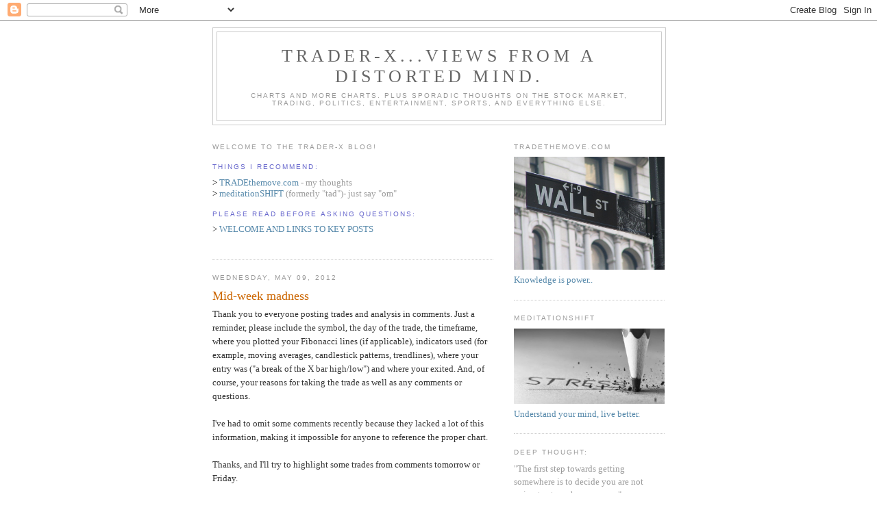

--- FILE ---
content_type: text/html; charset=UTF-8
request_url: https://traderx.blogspot.com/2012/05/mid-week-madness.html?showComment=1337013008799
body_size: 14236
content:
<!DOCTYPE html>
<html dir='ltr' xmlns='http://www.w3.org/1999/xhtml' xmlns:b='http://www.google.com/2005/gml/b' xmlns:data='http://www.google.com/2005/gml/data' xmlns:expr='http://www.google.com/2005/gml/expr'>
<head>
<link href='https://www.blogger.com/static/v1/widgets/2944754296-widget_css_bundle.css' rel='stylesheet' type='text/css'/>
<meta content='text/html; charset=UTF-8' http-equiv='Content-Type'/>
<meta content='blogger' name='generator'/>
<link href='https://traderx.blogspot.com/favicon.ico' rel='icon' type='image/x-icon'/>
<link href='http://traderx.blogspot.com/2012/05/mid-week-madness.html' rel='canonical'/>
<link rel="alternate" type="application/atom+xml" title="Trader-X...views from a distorted mind. - Atom" href="https://traderx.blogspot.com/feeds/posts/default" />
<link rel="alternate" type="application/rss+xml" title="Trader-X...views from a distorted mind. - RSS" href="https://traderx.blogspot.com/feeds/posts/default?alt=rss" />
<link rel="service.post" type="application/atom+xml" title="Trader-X...views from a distorted mind. - Atom" href="https://www.blogger.com/feeds/9459815/posts/default" />

<link rel="alternate" type="application/atom+xml" title="Trader-X...views from a distorted mind. - Atom" href="https://traderx.blogspot.com/feeds/2585611558283547321/comments/default" />
<!--Can't find substitution for tag [blog.ieCssRetrofitLinks]-->
<meta content='http://traderx.blogspot.com/2012/05/mid-week-madness.html' property='og:url'/>
<meta content='Mid-week madness' property='og:title'/>
<meta content='Thank you to everyone posting trades and analysis in comments. Just a reminder, please include the symbol, the day of the trade, the timefra...' property='og:description'/>
<title>Trader-X...views from a distorted mind.: Mid-week madness</title>
<style id='page-skin-1' type='text/css'><!--
/*
-----------------------------------------------
Blogger Template Style
Name:     Minima
Date:     26 Feb 2004
Updated by: Blogger Team
----------------------------------------------- */
/* Use this with templates/template-twocol.html */
body {
background:#ffffff;
margin:0;
color:#333333;
font:x-small Georgia Serif;
font-size/* */:/**/small;
font-size: /**/small;
text-align: center;
}
a:link {
color:#5588aa;
text-decoration:none;
}
a:visited {
color:#999999;
text-decoration:none;
}
a:hover {
color:#cc6600;
text-decoration:underline;
}
a img {
border-width:0;
}
/* Header
-----------------------------------------------
*/
#header-wrapper {
width:660px;
margin:0 auto 10px;
border:1px solid #cccccc;
}
#header-inner {
background-position: center;
margin-left: auto;
margin-right: auto;
}
#header {
margin: 5px;
border: 1px solid #cccccc;
text-align: center;
color:#666666;
}
#header h1 {
margin:5px 5px 0;
padding:15px 20px .25em;
line-height:1.2em;
text-transform:uppercase;
letter-spacing:.2em;
font: normal normal 200% Georgia, Serif;
}
#header a {
color:#666666;
text-decoration:none;
}
#header a:hover {
color:#666666;
}
#header .description {
margin:0 5px 5px;
padding:0 20px 15px;
max-width:700px;
text-transform:uppercase;
letter-spacing:.2em;
line-height: 1.4em;
font: normal normal 78% 'Trebuchet MS', Trebuchet, Arial, Verdana, Sans-serif;
color: #999999;
}
#header img {
margin-left: auto;
margin-right: auto;
}
/* Outer-Wrapper
----------------------------------------------- */
#outer-wrapper {
width: 660px;
margin:0 auto;
padding:10px;
text-align:left;
font: normal normal 100% Georgia, Serif;
}
#main-wrapper {
width: 410px;
float: left;
word-wrap: break-word; /* fix for long text breaking sidebar float in IE */
overflow: hidden;     /* fix for long non-text content breaking IE sidebar float */
}
#sidebar-wrapper {
width: 220px;
float: right;
word-wrap: break-word; /* fix for long text breaking sidebar float in IE */
overflow: hidden;      /* fix for long non-text content breaking IE sidebar float */
}
/* Headings
----------------------------------------------- */
h2 {
margin:1.5em 0 .75em;
font:normal normal 78% 'Trebuchet MS',Trebuchet,Arial,Verdana,Sans-serif;
line-height: 1.4em;
text-transform:uppercase;
letter-spacing:.2em;
color:#999999;
}
/* Posts
-----------------------------------------------
*/
h2.date-header {
margin:1.5em 0 .5em;
}
.post {
margin:.5em 0 1.5em;
border-bottom:1px dotted #cccccc;
padding-bottom:1.5em;
}
.post h3 {
margin:.25em 0 0;
padding:0 0 4px;
font-size:140%;
font-weight:normal;
line-height:1.4em;
color:#cc6600;
}
.post h3 a, .post h3 a:visited, .post h3 strong {
display:block;
text-decoration:none;
color:#cc6600;
font-weight:normal;
}
.post h3 strong, .post h3 a:hover {
color:#333333;
}
.post-body {
margin:0 0 .75em;
line-height:1.6em;
}
.post-body blockquote {
line-height:1.3em;
}
.post-footer {
margin: .75em 0;
color:#999999;
text-transform:uppercase;
letter-spacing:.1em;
font: normal normal 78% 'Trebuchet MS', Trebuchet, Arial, Verdana, Sans-serif;
line-height: 1.4em;
}
.comment-link {
margin-left:.6em;
}
.post img, table.tr-caption-container {
padding:4px;
border:1px solid #cccccc;
}
.tr-caption-container img {
border: none;
padding: 0;
}
.post blockquote {
margin:1em 20px;
}
.post blockquote p {
margin:.75em 0;
}
/* Comments
----------------------------------------------- */
#comments h4 {
margin:1em 0;
font-weight: bold;
line-height: 1.4em;
text-transform:uppercase;
letter-spacing:.2em;
color: #999999;
}
#comments-block {
margin:1em 0 1.5em;
line-height:1.6em;
}
#comments-block .comment-author {
margin:.5em 0;
}
#comments-block .comment-body {
margin:.25em 0 0;
}
#comments-block .comment-footer {
margin:-.25em 0 2em;
line-height: 1.4em;
text-transform:uppercase;
letter-spacing:.1em;
}
#comments-block .comment-body p {
margin:0 0 .75em;
}
.deleted-comment {
font-style:italic;
color:gray;
}
#blog-pager-newer-link {
float: left;
}
#blog-pager-older-link {
float: right;
}
#blog-pager {
text-align: center;
}
.feed-links {
clear: both;
line-height: 2.5em;
}
/* Sidebar Content
----------------------------------------------- */
.sidebar {
color: #666666;
line-height: 1.5em;
}
.sidebar ul {
list-style:none;
margin:0 0 0;
padding:0 0 0;
}
.sidebar li {
margin:0;
padding-top:0;
padding-right:0;
padding-bottom:.25em;
padding-left:15px;
text-indent:-15px;
line-height:1.5em;
}
.sidebar .widget, .main .widget {
border-bottom:1px dotted #cccccc;
margin:0 0 1.5em;
padding:0 0 1.5em;
}
.main .Blog {
border-bottom-width: 0;
}
/* Profile
----------------------------------------------- */
.profile-img {
float: left;
margin-top: 0;
margin-right: 5px;
margin-bottom: 5px;
margin-left: 0;
padding: 4px;
border: 1px solid #cccccc;
}
.profile-data {
margin:0;
text-transform:uppercase;
letter-spacing:.1em;
font: normal normal 78% 'Trebuchet MS', Trebuchet, Arial, Verdana, Sans-serif;
color: #999999;
font-weight: bold;
line-height: 1.6em;
}
.profile-datablock {
margin:.5em 0 .5em;
}
.profile-textblock {
margin: 0.5em 0;
line-height: 1.6em;
}
.profile-link {
font: normal normal 78% 'Trebuchet MS', Trebuchet, Arial, Verdana, Sans-serif;
text-transform: uppercase;
letter-spacing: .1em;
}
/* Footer
----------------------------------------------- */
#footer {
width:660px;
clear:both;
margin:0 auto;
padding-top:15px;
line-height: 1.6em;
text-transform:uppercase;
letter-spacing:.1em;
text-align: center;
}

--></style>
<link href='https://www.blogger.com/dyn-css/authorization.css?targetBlogID=9459815&amp;zx=4c293234-a189-4e20-b759-09f786621cf1' media='none' onload='if(media!=&#39;all&#39;)media=&#39;all&#39;' rel='stylesheet'/><noscript><link href='https://www.blogger.com/dyn-css/authorization.css?targetBlogID=9459815&amp;zx=4c293234-a189-4e20-b759-09f786621cf1' rel='stylesheet'/></noscript>
<meta name='google-adsense-platform-account' content='ca-host-pub-1556223355139109'/>
<meta name='google-adsense-platform-domain' content='blogspot.com'/>

</head>
<body>
<div class='navbar section' id='navbar'><div class='widget Navbar' data-version='1' id='Navbar1'><script type="text/javascript">
    function setAttributeOnload(object, attribute, val) {
      if(window.addEventListener) {
        window.addEventListener('load',
          function(){ object[attribute] = val; }, false);
      } else {
        window.attachEvent('onload', function(){ object[attribute] = val; });
      }
    }
  </script>
<div id="navbar-iframe-container"></div>
<script type="text/javascript" src="https://apis.google.com/js/platform.js"></script>
<script type="text/javascript">
      gapi.load("gapi.iframes:gapi.iframes.style.bubble", function() {
        if (gapi.iframes && gapi.iframes.getContext) {
          gapi.iframes.getContext().openChild({
              url: 'https://www.blogger.com/navbar/9459815?po\x3d2585611558283547321\x26origin\x3dhttps://traderx.blogspot.com',
              where: document.getElementById("navbar-iframe-container"),
              id: "navbar-iframe"
          });
        }
      });
    </script><script type="text/javascript">
(function() {
var script = document.createElement('script');
script.type = 'text/javascript';
script.src = '//pagead2.googlesyndication.com/pagead/js/google_top_exp.js';
var head = document.getElementsByTagName('head')[0];
if (head) {
head.appendChild(script);
}})();
</script>
</div></div>
<div id='outer-wrapper'><div id='wrap2'>
<!-- skip links for text browsers -->
<span id='skiplinks' style='display:none;'>
<a href='#main'>skip to main </a> |
      <a href='#sidebar'>skip to sidebar</a>
</span>
<div id='header-wrapper'>
<div class='header section' id='header'><div class='widget Header' data-version='1' id='Header1'>
<div id='header-inner'>
<div class='titlewrapper'>
<h1 class='title'>
<a href='https://traderx.blogspot.com/'>
Trader-X...views from a distorted mind.
</a>
</h1>
</div>
<div class='descriptionwrapper'>
<p class='description'><span>Charts and more charts. Plus sporadic thoughts on the stock market, trading, politics, entertainment, sports, and everything else.</span></p>
</div>
</div>
</div></div>
</div>
<div id='content-wrapper'>
<div id='crosscol-wrapper' style='text-align:center'>
<div class='crosscol no-items section' id='crosscol'></div>
</div>
<div id='main-wrapper'>
<div class='main section' id='main'><div class='widget Text' data-version='1' id='Text1'>
<h2 class='title'>Welcome to the Trader-X blog!</h2>
<div class='widget-content'>
<h2 class="sidebar-title" style="color: #6666cc;">things i recommend:</h2><div><span ="" class="Apple-style-span"  style="color:#999999;"><span ="" class="Apple-style-span"  style="color:black;"><span>&gt; </span><a href="http://traderx.blogspot.com/2007/01/updates-from-tradethemovecom_25.html" style="font-size: 100%;">TRADEthemove.com</a><span> </span><span =""  style="color:#999999;">- my thoughts</span></span></span></div><div><span ="" class="Apple-style-span"  style="color:#999999;"><span ="" class="Apple-style-span"  style="color:black;">&gt;</span> <a href="http://traderx.blogspot.com/2011/04/just-say-om.html">meditationSHIFT</a> (formerly "tad")- just say "om"</span><div><h2 class="sidebar-title" style="color: #6666cc;">please read before asking questions:</h2><div>&gt; <a href="http://traderx.blogspot.com/2005/08/welcome.html">WELCOME AND LINKS TO KEY POSTS</a><br /></div></div></div><div><br /></div>
</div>
<div class='clear'></div>
</div><div class='widget Blog' data-version='1' id='Blog1'>
<div class='blog-posts hfeed'>

          <div class="date-outer">
        
<h2 class='date-header'><span>Wednesday, May 09, 2012</span></h2>

          <div class="date-posts">
        
<div class='post-outer'>
<div class='post hentry uncustomized-post-template'>
<a name='2585611558283547321'></a>
<h3 class='post-title entry-title'>
<a href='https://traderx.blogspot.com/2012/05/mid-week-madness.html'>Mid-week madness</a>
</h3>
<div class='post-header-line-1'></div>
<div class='post-body entry-content'>
Thank you to everyone posting trades and analysis in comments. Just a reminder, please include the symbol, the day of the trade, the timeframe, where you plotted your Fibonacci lines (if applicable), indicators used (for example, moving averages, candlestick patterns, trendlines), where your entry was ("a break of the X bar high/low") and where your&nbsp;exited. And, of course, your reasons for taking the trade as well as any comments or questions.<br />
<br />
I've had to omit some comments recently because they lacked a lot of this information, making it impossible for anyone to reference the proper chart.<br />
<br />
Thanks, and I'll try to highlight some trades from comments tomorrow or Friday.<br />
<br />
&nbsp;_______________
<div style='clear: both;'></div>
</div>
<div class='post-footer'>
<div><script type='text/javascript'>var addthis_pub="traderx";</script>
<a id='https://traderx.blogspot.com/2012/05/mid-week-madness.html' name='Mid-week madness' onclick='return addthis_sendto()' onmouseout='addthis_close()' onmouseover='return addthis_open(this, "", this.id, this.name);'><img alt="Bookmark and Share" height="16" src="https://lh3.googleusercontent.com/blogger_img_proxy/AEn0k_vPj3mOr_t6C7OwVUyhoDMnRFViP-n9GA-Eh0quZI2SQscbaP8-4BbnrYOcmpjJXoHENo6l8dJH-9ApolzvRXih7ORrQggi9wFZdHvjUAxexl_YEg=s0-d" style="border:0" width="125"></a><script src="//s7.addthis.com/js/200/addthis_widget.js" type="text/javascript"></script></div>
<div class='post-footer-line post-footer-line-1'>
<span class='post-author vcard'>
Posted by
<span class='fn'>Trader-X</span>
</span>
<span class='post-timestamp'>
at
<a class='timestamp-link' href='https://traderx.blogspot.com/2012/05/mid-week-madness.html' rel='bookmark' title='permanent link'><abbr class='published' title='2012-05-09T08:51:00-04:00'>8:51 AM</abbr></a>
</span>
<span class='reaction-buttons'>
</span>
<span class='star-ratings'>
</span>
<span class='post-comment-link'>
</span>
<span class='post-backlinks post-comment-link'>
</span>
<span class='post-icons'>
<span class='item-action'>
<a href='https://www.blogger.com/email-post/9459815/2585611558283547321' title='Email Post'>
<img alt="" class="icon-action" height="13" src="//www.blogger.com/img/icon18_email.gif" width="18">
</a>
</span>
<span class='item-control blog-admin pid-1120782535'>
<a href='https://www.blogger.com/post-edit.g?blogID=9459815&postID=2585611558283547321&from=pencil' title='Edit Post'>
<img alt='' class='icon-action' height='18' src='https://resources.blogblog.com/img/icon18_edit_allbkg.gif' width='18'/>
</a>
</span>
</span>
</div>
<div class='post-footer-line post-footer-line-2'>
<span class='post-labels'>
Labels:
<a href='https://traderx.blogspot.com/search/label/viewer%20mail' rel='tag'>viewer mail</a>,
<a href='https://traderx.blogspot.com/search/label/xblog' rel='tag'>xblog</a>
</span>
</div>
<div class='post-footer-line post-footer-line-3'>
<span class='post-location'>
</span>
</div>
</div>
</div>
<div class='comments' id='comments'>
<a name='comments'></a>
<h4>20 comments:</h4>
<div id='Blog1_comments-block-wrapper'>
<dl class='avatar-comment-indent' id='comments-block'>
<dt class='comment-author ' id='c4391361947240719948'>
<a name='c4391361947240719948'></a>
<div class="avatar-image-container avatar-stock"><span dir="ltr"><img src="//resources.blogblog.com/img/blank.gif" width="35" height="35" alt="" title="Warren">

</span></div>
Warren
said...
</dt>
<dd class='comment-body' id='Blog1_cmt-4391361947240719948'>
<p>
Wednesday, both 15-minute charts, both u-turn trades with 8EMA and 5EMA. DF - entry on a break of the 12:15 high. Nice hammer on top of the EMAs, move to the Fibonacci extension. IR - break of the 11:45 high. Again nice hammer on top of the EMAs, move to the Fibonacci extension.
</p>
</dd>
<dd class='comment-footer'>
<span class='comment-timestamp'>
<a href='https://traderx.blogspot.com/2012/05/mid-week-madness.html?showComment=1336618239284#c4391361947240719948' title='comment permalink'>
10:50 PM
</a>
<span class='item-control blog-admin pid-512032900'>
<a class='comment-delete' href='https://www.blogger.com/comment/delete/9459815/4391361947240719948' title='Delete Comment'>
<img src='https://resources.blogblog.com/img/icon_delete13.gif'/>
</a>
</span>
</span>
</dd>
<dt class='comment-author ' id='c3233746498582404094'>
<a name='c3233746498582404094'></a>
<div class="avatar-image-container avatar-stock"><span dir="ltr"><img src="//resources.blogblog.com/img/blank.gif" width="35" height="35" alt="" title="Leo">

</span></div>
Leo
said...
</dt>
<dd class='comment-body' id='Blog1_cmt-3233746498582404094'>
<p>
Nice trades Warren. Is everyone trading only 15-minute charts, or is anyone still trading 5-min or 2-min?
</p>
</dd>
<dd class='comment-footer'>
<span class='comment-timestamp'>
<a href='https://traderx.blogspot.com/2012/05/mid-week-madness.html?showComment=1336695538371#c3233746498582404094' title='comment permalink'>
8:18 PM
</a>
<span class='item-control blog-admin pid-512032900'>
<a class='comment-delete' href='https://www.blogger.com/comment/delete/9459815/3233746498582404094' title='Delete Comment'>
<img src='https://resources.blogblog.com/img/icon_delete13.gif'/>
</a>
</span>
</span>
</dd>
<dt class='comment-author ' id='c8881680679839723180'>
<a name='c8881680679839723180'></a>
<div class="avatar-image-container avatar-stock"><span dir="ltr"><img src="//resources.blogblog.com/img/blank.gif" width="35" height="35" alt="" title="Marc W.">

</span></div>
Marc W.
said...
</dt>
<dd class='comment-body' id='Blog1_cmt-8881680679839723180'>
<p>
Is anyone buying Facebook on Friday?<br /><br />:)
</p>
</dd>
<dd class='comment-footer'>
<span class='comment-timestamp'>
<a href='https://traderx.blogspot.com/2012/05/mid-week-madness.html?showComment=1336843350755#c8881680679839723180' title='comment permalink'>
1:22 PM
</a>
<span class='item-control blog-admin pid-512032900'>
<a class='comment-delete' href='https://www.blogger.com/comment/delete/9459815/8881680679839723180' title='Delete Comment'>
<img src='https://resources.blogblog.com/img/icon_delete13.gif'/>
</a>
</span>
</span>
</dd>
<dt class='comment-author ' id='c8673053417100686534'>
<a name='c8673053417100686534'></a>
<div class="avatar-image-container avatar-stock"><span dir="ltr"><img src="//resources.blogblog.com/img/blank.gif" width="35" height="35" alt="" title="Warrren">

</span></div>
Warrren
said...
</dt>
<dd class='comment-body' id='Blog1_cmt-8673053417100686534'>
<p>
Leo, I&#39;d say 80% of my trading is 15-min, 20% is 5-min. 2-min is way too fast for me!
</p>
</dd>
<dd class='comment-footer'>
<span class='comment-timestamp'>
<a href='https://traderx.blogspot.com/2012/05/mid-week-madness.html?showComment=1336843715486#c8673053417100686534' title='comment permalink'>
1:28 PM
</a>
<span class='item-control blog-admin pid-512032900'>
<a class='comment-delete' href='https://www.blogger.com/comment/delete/9459815/8673053417100686534' title='Delete Comment'>
<img src='https://resources.blogblog.com/img/icon_delete13.gif'/>
</a>
</span>
</span>
</dd>
<dt class='comment-author ' id='c3422745647052605129'>
<a name='c3422745647052605129'></a>
<div class="avatar-image-container avatar-stock"><span dir="ltr"><img src="//resources.blogblog.com/img/blank.gif" width="35" height="35" alt="" title="Sean">

</span></div>
Sean
said...
</dt>
<dd class='comment-body' id='Blog1_cmt-3422745647052605129'>
<p>
I lost money on LEAP Friday, entered on a break of the 4th bar high but it never really took off. Thoughts anyone?
</p>
</dd>
<dd class='comment-footer'>
<span class='comment-timestamp'>
<a href='https://traderx.blogspot.com/2012/05/mid-week-madness.html?showComment=1336846686256#c3422745647052605129' title='comment permalink'>
2:18 PM
</a>
<span class='item-control blog-admin pid-512032900'>
<a class='comment-delete' href='https://www.blogger.com/comment/delete/9459815/3422745647052605129' title='Delete Comment'>
<img src='https://resources.blogblog.com/img/icon_delete13.gif'/>
</a>
</span>
</span>
</dd>
<dt class='comment-author ' id='c1616956239318511900'>
<a name='c1616956239318511900'></a>
<div class="avatar-image-container avatar-stock"><span dir="ltr"><img src="//resources.blogblog.com/img/blank.gif" width="35" height="35" alt="" title="Chris">

</span></div>
Chris
said...
</dt>
<dd class='comment-body' id='Blog1_cmt-1616956239318511900'>
<p>
Sean, I assume you are trading the 15-minute chart? The pullback on the 2nd and third bars was too deep - in fact, it pulled back to the morning low. Your entry had you below resistance of the retracement zone, and price never could rally through it. Long story short, you entered a long position below substantial resistance - every now and then those work, but usually they don&#39;t.
</p>
</dd>
<dd class='comment-footer'>
<span class='comment-timestamp'>
<a href='https://traderx.blogspot.com/2012/05/mid-week-madness.html?showComment=1336878907672#c1616956239318511900' title='comment permalink'>
11:15 PM
</a>
<span class='item-control blog-admin pid-512032900'>
<a class='comment-delete' href='https://www.blogger.com/comment/delete/9459815/1616956239318511900' title='Delete Comment'>
<img src='https://resources.blogblog.com/img/icon_delete13.gif'/>
</a>
</span>
</span>
</dd>
<dt class='comment-author ' id='c409558769958761142'>
<a name='c409558769958761142'></a>
<div class="avatar-image-container avatar-stock"><span dir="ltr"><img src="//resources.blogblog.com/img/blank.gif" width="35" height="35" alt="" title="Anonymous">

</span></div>
Anonymous
said...
</dt>
<dd class='comment-body' id='Blog1_cmt-409558769958761142'>
<p>
Great comments. <br /><br />I am wondering if successful traders here are finding average winner to be  two times the average loser or is it different?<br /><br />TheLearningTrader
</p>
</dd>
<dd class='comment-footer'>
<span class='comment-timestamp'>
<a href='https://traderx.blogspot.com/2012/05/mid-week-madness.html?showComment=1336971823993#c409558769958761142' title='comment permalink'>
1:03 AM
</a>
<span class='item-control blog-admin pid-512032900'>
<a class='comment-delete' href='https://www.blogger.com/comment/delete/9459815/409558769958761142' title='Delete Comment'>
<img src='https://resources.blogblog.com/img/icon_delete13.gif'/>
</a>
</span>
</span>
</dd>
<dt class='comment-author ' id='c4484760214143229326'>
<a name='c4484760214143229326'></a>
<div class="avatar-image-container avatar-stock"><span dir="ltr"><img src="//resources.blogblog.com/img/blank.gif" width="35" height="35" alt="" title="Sean">

</span></div>
Sean
said...
</dt>
<dd class='comment-body' id='Blog1_cmt-4484760214143229326'>
<p>
Chris, yes 15-minute chart. Many thanks for the analysis, it really helped.
</p>
</dd>
<dd class='comment-footer'>
<span class='comment-timestamp'>
<a href='https://traderx.blogspot.com/2012/05/mid-week-madness.html?showComment=1337002942061#c4484760214143229326' title='comment permalink'>
9:42 AM
</a>
<span class='item-control blog-admin pid-512032900'>
<a class='comment-delete' href='https://www.blogger.com/comment/delete/9459815/4484760214143229326' title='Delete Comment'>
<img src='https://resources.blogblog.com/img/icon_delete13.gif'/>
</a>
</span>
</span>
</dd>
<dt class='comment-author ' id='c2795015701701818186'>
<a name='c2795015701701818186'></a>
<div class="avatar-image-container avatar-stock"><span dir="ltr"><img src="//resources.blogblog.com/img/blank.gif" width="35" height="35" alt="" title="Chris">

</span></div>
Chris
said...
</dt>
<dd class='comment-body' id='Blog1_cmt-2795015701701818186'>
<p>
Learning Trader, I risk the same dollar amount on every trade. ie, I adjust my position size in accordance to what my stop would be to ensure a consistent amount on all losers. When I take a trade, since my win rate is above 60%, I am just looking for at least a 1 to 1 with that amount. Hopefully I find trades that are much higher than that, but I&#39;ve never done a detailed analysis to see where they all fall. My gut tells me my average winner is probably around twice as big as a loser would be, though.
</p>
</dd>
<dd class='comment-footer'>
<span class='comment-timestamp'>
<a href='https://traderx.blogspot.com/2012/05/mid-week-madness.html?showComment=1337007387269#c2795015701701818186' title='comment permalink'>
10:56 AM
</a>
<span class='item-control blog-admin pid-512032900'>
<a class='comment-delete' href='https://www.blogger.com/comment/delete/9459815/2795015701701818186' title='Delete Comment'>
<img src='https://resources.blogblog.com/img/icon_delete13.gif'/>
</a>
</span>
</span>
</dd>
<dt class='comment-author ' id='c4149432729636716858'>
<a name='c4149432729636716858'></a>
<div class="avatar-image-container vcard"><span dir="ltr"><a href="https://www.blogger.com/profile/02342596487521305995" target="" rel="nofollow" onclick="" class="avatar-hovercard" id="av-4149432729636716858-02342596487521305995"><img src="https://resources.blogblog.com/img/blank.gif" width="35" height="35" class="delayLoad" style="display: none;" longdesc="//blogger.googleusercontent.com/img/b/R29vZ2xl/AVvXsEgeVosInQ-uy7QuKyj04Xe4h1ZgJ4-J1ZzD7MoIW-WVH9hsP3tUxhHEKgy9mocKbeTqasdfJjB215WLVwslarunpsDSQFFeplyEyClbMAl0UFR2ExcJ_dBBkIsxjRO5Rw/s45-c/ShrimpK.jpg" alt="" title="Times of Your Life">

<noscript><img src="//blogger.googleusercontent.com/img/b/R29vZ2xl/AVvXsEgeVosInQ-uy7QuKyj04Xe4h1ZgJ4-J1ZzD7MoIW-WVH9hsP3tUxhHEKgy9mocKbeTqasdfJjB215WLVwslarunpsDSQFFeplyEyClbMAl0UFR2ExcJ_dBBkIsxjRO5Rw/s45-c/ShrimpK.jpg" width="35" height="35" class="photo" alt=""></noscript></a></span></div>
<a href='https://www.blogger.com/profile/02342596487521305995' rel='nofollow'>Times of Your Life</a>
said...
</dt>
<dd class='comment-body' id='Blog1_cmt-4149432729636716858'>
<p>
will you guys take C, 15 min, 7th bar low?<br />its supported by 5 ema
</p>
</dd>
<dd class='comment-footer'>
<span class='comment-timestamp'>
<a href='https://traderx.blogspot.com/2012/05/mid-week-madness.html?showComment=1337011626943#c4149432729636716858' title='comment permalink'>
12:07 PM
</a>
<span class='item-control blog-admin pid-1025069881'>
<a class='comment-delete' href='https://www.blogger.com/comment/delete/9459815/4149432729636716858' title='Delete Comment'>
<img src='https://resources.blogblog.com/img/icon_delete13.gif'/>
</a>
</span>
</span>
</dd>
<dt class='comment-author ' id='c8304147113265388061'>
<a name='c8304147113265388061'></a>
<div class="avatar-image-container avatar-stock"><span dir="ltr"><img src="//resources.blogblog.com/img/blank.gif" width="35" height="35" alt="" title="Anonymous">

</span></div>
Anonymous
said...
</dt>
<dd class='comment-body' id='Blog1_cmt-8304147113265388061'>
<p>
TOYL, I assume you mean C short? I like to see a little more pullback rather than just a flat base, so for me probably not. Having said that if I did I was use a wider stop - maybe the high of the 2nd bar.<br /><br />Warren
</p>
</dd>
<dd class='comment-footer'>
<span class='comment-timestamp'>
<a href='https://traderx.blogspot.com/2012/05/mid-week-madness.html?showComment=1337013008799#c8304147113265388061' title='comment permalink'>
12:30 PM
</a>
<span class='item-control blog-admin pid-512032900'>
<a class='comment-delete' href='https://www.blogger.com/comment/delete/9459815/8304147113265388061' title='Delete Comment'>
<img src='https://resources.blogblog.com/img/icon_delete13.gif'/>
</a>
</span>
</span>
</dd>
<dt class='comment-author ' id='c6733346735134171033'>
<a name='c6733346735134171033'></a>
<div class="avatar-image-container vcard"><span dir="ltr"><a href="https://www.blogger.com/profile/02342596487521305995" target="" rel="nofollow" onclick="" class="avatar-hovercard" id="av-6733346735134171033-02342596487521305995"><img src="https://resources.blogblog.com/img/blank.gif" width="35" height="35" class="delayLoad" style="display: none;" longdesc="//blogger.googleusercontent.com/img/b/R29vZ2xl/AVvXsEgeVosInQ-uy7QuKyj04Xe4h1ZgJ4-J1ZzD7MoIW-WVH9hsP3tUxhHEKgy9mocKbeTqasdfJjB215WLVwslarunpsDSQFFeplyEyClbMAl0UFR2ExcJ_dBBkIsxjRO5Rw/s45-c/ShrimpK.jpg" alt="" title="Times of Your Life">

<noscript><img src="//blogger.googleusercontent.com/img/b/R29vZ2xl/AVvXsEgeVosInQ-uy7QuKyj04Xe4h1ZgJ4-J1ZzD7MoIW-WVH9hsP3tUxhHEKgy9mocKbeTqasdfJjB215WLVwslarunpsDSQFFeplyEyClbMAl0UFR2ExcJ_dBBkIsxjRO5Rw/s45-c/ShrimpK.jpg" width="35" height="35" class="photo" alt=""></noscript></a></span></div>
<a href='https://www.blogger.com/profile/02342596487521305995' rel='nofollow'>Times of Your Life</a>
said...
</dt>
<dd class='comment-body' id='Blog1_cmt-6733346735134171033'>
<p>
yup i mean C short of the 7th bar low<br /><br />ah i see what you mean, there isn&#39;t a obvious pullback<br /><br />i thought it was a good trade cuz<br />1. first bar are quite wide range<br />2. the only green bar is the 2nd one but can&#39;t really pull it back up<br />3. was under pivot point, and 5 EMAs<br /><br />also how are you guys consider a pull back vs a reverse and price stalled?
</p>
</dd>
<dd class='comment-footer'>
<span class='comment-timestamp'>
<a href='https://traderx.blogspot.com/2012/05/mid-week-madness.html?showComment=1337013353280#c6733346735134171033' title='comment permalink'>
12:35 PM
</a>
<span class='item-control blog-admin pid-1025069881'>
<a class='comment-delete' href='https://www.blogger.com/comment/delete/9459815/6733346735134171033' title='Delete Comment'>
<img src='https://resources.blogblog.com/img/icon_delete13.gif'/>
</a>
</span>
</span>
</dd>
<dt class='comment-author ' id='c7799575001140292947'>
<a name='c7799575001140292947'></a>
<div class="avatar-image-container avatar-stock"><span dir="ltr"><img src="//resources.blogblog.com/img/blank.gif" width="35" height="35" alt="" title="Anonymous">

</span></div>
Anonymous
said...
</dt>
<dd class='comment-body' id='Blog1_cmt-7799575001140292947'>
<p>
CTSH on 5/7 is the pattern I like, though that entry was late in the day. I find if they move down, pull back to the retracement zone, and then collapse quickly that they will probably hit the Fib extension. But I like nice patterns like CTSH.<br /><br />Warren
</p>
</dd>
<dd class='comment-footer'>
<span class='comment-timestamp'>
<a href='https://traderx.blogspot.com/2012/05/mid-week-madness.html?showComment=1337014942999#c7799575001140292947' title='comment permalink'>
1:02 PM
</a>
<span class='item-control blog-admin pid-512032900'>
<a class='comment-delete' href='https://www.blogger.com/comment/delete/9459815/7799575001140292947' title='Delete Comment'>
<img src='https://resources.blogblog.com/img/icon_delete13.gif'/>
</a>
</span>
</span>
</dd>
<dt class='comment-author ' id='c1510505180646423499'>
<a name='c1510505180646423499'></a>
<div class="avatar-image-container vcard"><span dir="ltr"><a href="https://www.blogger.com/profile/02342596487521305995" target="" rel="nofollow" onclick="" class="avatar-hovercard" id="av-1510505180646423499-02342596487521305995"><img src="https://resources.blogblog.com/img/blank.gif" width="35" height="35" class="delayLoad" style="display: none;" longdesc="//blogger.googleusercontent.com/img/b/R29vZ2xl/AVvXsEgeVosInQ-uy7QuKyj04Xe4h1ZgJ4-J1ZzD7MoIW-WVH9hsP3tUxhHEKgy9mocKbeTqasdfJjB215WLVwslarunpsDSQFFeplyEyClbMAl0UFR2ExcJ_dBBkIsxjRO5Rw/s45-c/ShrimpK.jpg" alt="" title="Times of Your Life">

<noscript><img src="//blogger.googleusercontent.com/img/b/R29vZ2xl/AVvXsEgeVosInQ-uy7QuKyj04Xe4h1ZgJ4-J1ZzD7MoIW-WVH9hsP3tUxhHEKgy9mocKbeTqasdfJjB215WLVwslarunpsDSQFFeplyEyClbMAl0UFR2ExcJ_dBBkIsxjRO5Rw/s45-c/ShrimpK.jpg" width="35" height="35" class="photo" alt=""></noscript></a></span></div>
<a href='https://www.blogger.com/profile/02342596487521305995' rel='nofollow'>Times of Your Life</a>
said...
</dt>
<dd class='comment-body' id='Blog1_cmt-1510505180646423499'>
<p>
Warren,<br /><br />CTSH 5 min, 7bar is the entry?<br />but previous bars have a lot of bottom candle spikes, aren&#39;t those like red flags, and more likely they won&#39;t react the extension goal?<br /><br />for example if you see MPEL 30min, 7th bar low(if by chance it break down), will you consider a good candidate (put it under monitor)?<br />but MPEL, 30min, 4th bar is quite a red flag, so i am not sure how one consider a reverse vs a pull back
</p>
</dd>
<dd class='comment-footer'>
<span class='comment-timestamp'>
<a href='https://traderx.blogspot.com/2012/05/mid-week-madness.html?showComment=1337015792150#c1510505180646423499' title='comment permalink'>
1:16 PM
</a>
<span class='item-control blog-admin pid-1025069881'>
<a class='comment-delete' href='https://www.blogger.com/comment/delete/9459815/1510505180646423499' title='Delete Comment'>
<img src='https://resources.blogblog.com/img/icon_delete13.gif'/>
</a>
</span>
</span>
</dd>
<dt class='comment-author ' id='c4507239448314103144'>
<a name='c4507239448314103144'></a>
<div class="avatar-image-container avatar-stock"><span dir="ltr"><img src="//resources.blogblog.com/img/blank.gif" width="35" height="35" alt="" title="Anonymous">

</span></div>
Anonymous
said...
</dt>
<dd class='comment-body' id='Blog1_cmt-4507239448314103144'>
<p>
Sorry, 5/7 is the date. 15-min chart, entry would have been later in the day when price fell back out of the retracement zone (break of 1:15 low).<br /><br />Warren
</p>
</dd>
<dd class='comment-footer'>
<span class='comment-timestamp'>
<a href='https://traderx.blogspot.com/2012/05/mid-week-madness.html?showComment=1337016311342#c4507239448314103144' title='comment permalink'>
1:25 PM
</a>
<span class='item-control blog-admin pid-512032900'>
<a class='comment-delete' href='https://www.blogger.com/comment/delete/9459815/4507239448314103144' title='Delete Comment'>
<img src='https://resources.blogblog.com/img/icon_delete13.gif'/>
</a>
</span>
</span>
</dd>
<dt class='comment-author ' id='c8738768063065033062'>
<a name='c8738768063065033062'></a>
<div class="avatar-image-container avatar-stock"><span dir="ltr"><img src="//resources.blogblog.com/img/blank.gif" width="35" height="35" alt="" title="Anonymous">

</span></div>
Anonymous
said...
</dt>
<dd class='comment-body' id='Blog1_cmt-8738768063065033062'>
<p>
MPEL is more of the pattern I like but I don&#39;t usually trade 30-minute charts, and I would be careful as it is getting late in the day.<br /><br />Warren
</p>
</dd>
<dd class='comment-footer'>
<span class='comment-timestamp'>
<a href='https://traderx.blogspot.com/2012/05/mid-week-madness.html?showComment=1337016405036#c8738768063065033062' title='comment permalink'>
1:26 PM
</a>
<span class='item-control blog-admin pid-512032900'>
<a class='comment-delete' href='https://www.blogger.com/comment/delete/9459815/8738768063065033062' title='Delete Comment'>
<img src='https://resources.blogblog.com/img/icon_delete13.gif'/>
</a>
</span>
</span>
</dd>
<dt class='comment-author ' id='c7359480268456575451'>
<a name='c7359480268456575451'></a>
<div class="avatar-image-container vcard"><span dir="ltr"><a href="https://www.blogger.com/profile/02342596487521305995" target="" rel="nofollow" onclick="" class="avatar-hovercard" id="av-7359480268456575451-02342596487521305995"><img src="https://resources.blogblog.com/img/blank.gif" width="35" height="35" class="delayLoad" style="display: none;" longdesc="//blogger.googleusercontent.com/img/b/R29vZ2xl/AVvXsEgeVosInQ-uy7QuKyj04Xe4h1ZgJ4-J1ZzD7MoIW-WVH9hsP3tUxhHEKgy9mocKbeTqasdfJjB215WLVwslarunpsDSQFFeplyEyClbMAl0UFR2ExcJ_dBBkIsxjRO5Rw/s45-c/ShrimpK.jpg" alt="" title="Times of Your Life">

<noscript><img src="//blogger.googleusercontent.com/img/b/R29vZ2xl/AVvXsEgeVosInQ-uy7QuKyj04Xe4h1ZgJ4-J1ZzD7MoIW-WVH9hsP3tUxhHEKgy9mocKbeTqasdfJjB215WLVwslarunpsDSQFFeplyEyClbMAl0UFR2ExcJ_dBBkIsxjRO5Rw/s45-c/ShrimpK.jpg" width="35" height="35" class="photo" alt=""></noscript></a></span></div>
<a href='https://www.blogger.com/profile/02342596487521305995' rel='nofollow'>Times of Your Life</a>
said...
</dt>
<dd class='comment-body' id='Blog1_cmt-7359480268456575451'>
<p>
Warren, <br /><br />MPEL, 30min, 7th bar low, does turns out to be a great trade. I didn&#39;t trade it but was watching it all along. it does have a longer time frame which is 30 min instead of 15 min, and also late in the trading day that all add to risk factors<br /><br />i guess the 1st bar was fully red and wide range, , following by very weak bars (2nd and 3rd), <br /><br />4th bar is kind of red flag but the bulls didn&#39;t pull back deep into the first bar (4th and 5th bars together didn&#39;t look too bullish)<br /><br />5 ema as the resistance backup by the bearish 1st bar<br /><br />7th bar looks good and closed right below the retracement zone<br /><br />goal is to hold until it hit the extension of fibonacci, which it almost did and closed 50% of the extension zone by the end of the day
</p>
</dd>
<dd class='comment-footer'>
<span class='comment-timestamp'>
<a href='https://traderx.blogspot.com/2012/05/mid-week-madness.html?showComment=1337026295071#c7359480268456575451' title='comment permalink'>
4:11 PM
</a>
<span class='item-control blog-admin pid-1025069881'>
<a class='comment-delete' href='https://www.blogger.com/comment/delete/9459815/7359480268456575451' title='Delete Comment'>
<img src='https://resources.blogblog.com/img/icon_delete13.gif'/>
</a>
</span>
</span>
</dd>
<dt class='comment-author ' id='c2953727239428514322'>
<a name='c2953727239428514322'></a>
<div class="avatar-image-container avatar-stock"><span dir="ltr"><img src="//resources.blogblog.com/img/blank.gif" width="35" height="35" alt="" title="Anonymous">

</span></div>
Anonymous
said...
</dt>
<dd class='comment-body' id='Blog1_cmt-2953727239428514322'>
<p>
Thanks Chris for your response. <br />TheLearningTrader
</p>
</dd>
<dd class='comment-footer'>
<span class='comment-timestamp'>
<a href='https://traderx.blogspot.com/2012/05/mid-week-madness.html?showComment=1337048010516#c2953727239428514322' title='comment permalink'>
10:13 PM
</a>
<span class='item-control blog-admin pid-512032900'>
<a class='comment-delete' href='https://www.blogger.com/comment/delete/9459815/2953727239428514322' title='Delete Comment'>
<img src='https://resources.blogblog.com/img/icon_delete13.gif'/>
</a>
</span>
</span>
</dd>
<dt class='comment-author ' id='c4201307838673376485'>
<a name='c4201307838673376485'></a>
<div class="avatar-image-container avatar-stock"><span dir="ltr"><img src="//resources.blogblog.com/img/blank.gif" width="35" height="35" alt="" title="Graham">

</span></div>
Graham
said...
</dt>
<dd class='comment-body' id='Blog1_cmt-4201307838673376485'>
<p>
Warren, would you have taken JCP Wed? Break of the 6th or 7th bars. A lot like the pattern you pointed out, but not perfect. Thanks!
</p>
</dd>
<dd class='comment-footer'>
<span class='comment-timestamp'>
<a href='https://traderx.blogspot.com/2012/05/mid-week-madness.html?showComment=1337208758741#c4201307838673376485' title='comment permalink'>
6:52 PM
</a>
<span class='item-control blog-admin pid-512032900'>
<a class='comment-delete' href='https://www.blogger.com/comment/delete/9459815/4201307838673376485' title='Delete Comment'>
<img src='https://resources.blogblog.com/img/icon_delete13.gif'/>
</a>
</span>
</span>
</dd>
<dt class='comment-author ' id='c2845549924740773127'>
<a name='c2845549924740773127'></a>
<div class="avatar-image-container avatar-stock"><span dir="ltr"><img src="//resources.blogblog.com/img/blank.gif" width="35" height="35" alt="" title="Warren">

</span></div>
Warren
said...
</dt>
<dd class='comment-body' id='Blog1_cmt-2845549924740773127'>
<p>
Graham, seems like JCP was more of a reverse u-turn. It didn&#39;t pop up on my watchlist, but seems like a good setup. A little far from the EMAs though.
</p>
</dd>
<dd class='comment-footer'>
<span class='comment-timestamp'>
<a href='https://traderx.blogspot.com/2012/05/mid-week-madness.html?showComment=1337287945956#c2845549924740773127' title='comment permalink'>
4:52 PM
</a>
<span class='item-control blog-admin pid-512032900'>
<a class='comment-delete' href='https://www.blogger.com/comment/delete/9459815/2845549924740773127' title='Delete Comment'>
<img src='https://resources.blogblog.com/img/icon_delete13.gif'/>
</a>
</span>
</span>
</dd>
</dl>
</div>
<p class='comment-footer'>
<a href='https://www.blogger.com/comment/fullpage/post/9459815/2585611558283547321' onclick=''>Post a Comment</a>
</p>
</div>
</div>

        </div></div>
      
</div>
<div class='blog-pager' id='blog-pager'>
<span id='blog-pager-newer-link'>
<a class='blog-pager-newer-link' href='https://traderx.blogspot.com/2012/05/grpn-051412.html' id='Blog1_blog-pager-newer-link' title='Newer Post'>Newer Post</a>
</span>
<span id='blog-pager-older-link'>
<a class='blog-pager-older-link' href='https://traderx.blogspot.com/2012/05/adm-050112.html' id='Blog1_blog-pager-older-link' title='Older Post'>Older Post</a>
</span>
<a class='home-link' href='https://traderx.blogspot.com/'>Home</a>
</div>
<div class='clear'></div>
<div class='post-feeds'>
<div class='feed-links'>
Subscribe to:
<a class='feed-link' href='https://traderx.blogspot.com/feeds/2585611558283547321/comments/default' target='_blank' type='application/atom+xml'>Post Comments (Atom)</a>
</div>
</div>
</div><div class='widget Text' data-version='1' id='Text5'>
<div class='widget-content'>
<h2 class="sidebar-title"><span style="color: rgb(153, 153, 153);">IF YOU CANNOT SEE ANY POSTS ABOVE, <a href="http://traderx.blogspot.com/2009/02/blogger-glitch.html">CLICK HERE</a>.<br/><br/><br/>DISCLAIMER - I DO NOT MAKE RECOMMENDATIONS TO BUY OR SELL SECURITIES; I JUST POST MY THOUGHTS, TRADES, AND OPINIONS. DO YOUR OWN DUE DILIGENCE - YOU ARE RESPONSIBLE FOR YOUR TRADES, INVESTMENTS, AND DECISIONS. ALL CHARTS ARE COURTESY OF REALTICK. ALL TIMES INDICATED ARE NY (EST).</span></h2>
</div>
<div class='clear'></div>
</div></div>
</div>
<div id='sidebar-wrapper'>
<div class='sidebar section' id='sidebar'><div class='widget Image' data-version='1' id='Image2'>
<h2>TRADEthemove.com</h2>
<div class='widget-content'>
<a href='http://www.tradethemove.com'>
<img alt='TRADEthemove.com' height='165' id='Image2_img' src='https://blogger.googleusercontent.com/img/b/R29vZ2xl/AVvXsEgCkwJX06Is77O7jruLtdOrRgE5kUkq37dXpLVj1Y22XfPomoo-OzKt6wxjDRBIjzLF9utRocq2-BdI6VjeJfQp49hME8bvdT5BDfHRtC_4Y-u5dgdUw-I3wsqb7_x24eqJTuleRA/s1600/wall_street_sign.jpg' width='220'/>
</a>
<br/>
<span class='caption'><a href="http://www.tradethemove.com" target="_blank">Knowledge is power..</a></span>
</div>
<div class='clear'></div>
</div><div class='widget Image' data-version='1' id='Image1'>
<h2>meditationSHIFT</h2>
<div class='widget-content'>
<a href='http://www.thetadprinciple.com'>
<img alt='meditationSHIFT' height='110' id='Image1_img' src='https://blogger.googleusercontent.com/img/b/R29vZ2xl/AVvXsEggSwSztBR_-WQpilYx-RoXFUWDmFNhScXAglKe4SG914bFBvil5g6eqzpRw8ktcVvUjPy6ErEw4G_xrS8FEUhvyYxvgN-TE85G20gaWuRQvDi_LTncXULivPKgPQNfnGyolTPkaQ/s1600/stress+copy.jpg' width='220'/>
</a>
<br/>
<span class='caption'><a href="http://www.thetadprinciple.com" target="_blank">Understand your mind, live better.</a></span>
</div>
<div class='clear'></div>
</div><div class='widget Text' data-version='1' id='Text2'>
<h2 class='title'>Deep thought:</h2>
<div class='widget-content'>
<span style="color: rgb(153, 153, 153);">"The first step towards getting somewhere is to decide you are not going to stay where you are."</span><div><span style="color: rgb(153, 153, 153);"><br/></span></div><div><span style="color: rgb(153, 153, 153);">- John Pierpoint</span></div>
</div>
<div class='clear'></div>
</div><div class='widget Label' data-version='1' id='Label1'>
<h2>TRADER-X Categories (only valid since Q4 2008):</h2>
<div class='widget-content cloud-label-widget-content'>
<span class='label-size label-size-5'>
<a dir='ltr' href='https://traderx.blogspot.com/search/label/charts'>charts</a>
</span>
<span class='label-size label-size-4'>
<a dir='ltr' href='https://traderx.blogspot.com/search/label/viewer%20mail'>viewer mail</a>
</span>
<span class='label-size label-size-4'>
<a dir='ltr' href='https://traderx.blogspot.com/search/label/markets'>markets</a>
</span>
<span class='label-size label-size-4'>
<a dir='ltr' href='https://traderx.blogspot.com/search/label/tom%20c'>tom c</a>
</span>
<span class='label-size label-size-4'>
<a dir='ltr' href='https://traderx.blogspot.com/search/label/xblog'>xblog</a>
</span>
<span class='label-size label-size-4'>
<a dir='ltr' href='https://traderx.blogspot.com/search/label/xtrading'>xtrading</a>
</span>
<span class='label-size label-size-3'>
<a dir='ltr' href='https://traderx.blogspot.com/search/label/funny'>funny</a>
</span>
<span class='label-size label-size-3'>
<a dir='ltr' href='https://traderx.blogspot.com/search/label/politics'>politics</a>
</span>
<span class='label-size label-size-3'>
<a dir='ltr' href='https://traderx.blogspot.com/search/label/technology'>technology</a>
</span>
<span class='label-size label-size-3'>
<a dir='ltr' href='https://traderx.blogspot.com/search/label/economy'>economy</a>
</span>
<span class='label-size label-size-3'>
<a dir='ltr' href='https://traderx.blogspot.com/search/label/entertainment'>entertainment</a>
</span>
<span class='label-size label-size-3'>
<a dir='ltr' href='https://traderx.blogspot.com/search/label/blogs'>blogs</a>
</span>
<span class='label-size label-size-3'>
<a dir='ltr' href='https://traderx.blogspot.com/search/label/aboutx'>aboutx</a>
</span>
<span class='label-size label-size-3'>
<a dir='ltr' href='https://traderx.blogspot.com/search/label/mental'>mental</a>
</span>
<span class='label-size label-size-3'>
<a dir='ltr' href='https://traderx.blogspot.com/search/label/stuff'>stuff</a>
</span>
<span class='label-size label-size-3'>
<a dir='ltr' href='https://traderx.blogspot.com/search/label/tradethemove'>tradethemove</a>
</span>
<span class='label-size label-size-3'>
<a dir='ltr' href='https://traderx.blogspot.com/search/label/crooks'>crooks</a>
</span>
<span class='label-size label-size-3'>
<a dir='ltr' href='https://traderx.blogspot.com/search/label/futures'>futures</a>
</span>
<span class='label-size label-size-3'>
<a dir='ltr' href='https://traderx.blogspot.com/search/label/fiverules'>fiverules</a>
</span>
<span class='label-size label-size-3'>
<a dir='ltr' href='https://traderx.blogspot.com/search/label/links'>links</a>
</span>
<span class='label-size label-size-3'>
<a dir='ltr' href='https://traderx.blogspot.com/search/label/thetadprinciple'>thetadprinciple</a>
</span>
<span class='label-size label-size-2'>
<a dir='ltr' href='https://traderx.blogspot.com/search/label/news'>news</a>
</span>
<span class='label-size label-size-2'>
<a dir='ltr' href='https://traderx.blogspot.com/search/label/equitywatchlist'>equitywatchlist</a>
</span>
<span class='label-size label-size-2'>
<a dir='ltr' href='https://traderx.blogspot.com/search/label/meditating'>meditating</a>
</span>
<span class='label-size label-size-2'>
<a dir='ltr' href='https://traderx.blogspot.com/search/label/todd'>todd</a>
</span>
<span class='label-size label-size-1'>
<a dir='ltr' href='https://traderx.blogspot.com/search/label/good%20karma'>good karma</a>
</span>
<span class='label-size label-size-1'>
<a dir='ltr' href='https://traderx.blogspot.com/search/label/iphone'>iphone</a>
</span>
<span class='label-size label-size-1'>
<a dir='ltr' href='https://traderx.blogspot.com/search/label/sports'>sports</a>
</span>
<div class='clear'></div>
</div>
</div><div class='widget BlogArchive' data-version='1' id='BlogArchive1'>
<h2>The Trader-X Archives:</h2>
<div class='widget-content'>
<div id='ArchiveList'>
<div id='BlogArchive1_ArchiveList'>
<select id='BlogArchive1_ArchiveMenu'>
<option value=''>The Trader-X Archives:</option>
<option value='https://traderx.blogspot.com/2022/01/'>January 2022 (1)</option>
<option value='https://traderx.blogspot.com/2015/02/'>February 2015 (1)</option>
<option value='https://traderx.blogspot.com/2014/06/'>June 2014 (1)</option>
<option value='https://traderx.blogspot.com/2012/06/'>June 2012 (1)</option>
<option value='https://traderx.blogspot.com/2012/05/'>May 2012 (9)</option>
<option value='https://traderx.blogspot.com/2012/04/'>April 2012 (9)</option>
<option value='https://traderx.blogspot.com/2012/03/'>March 2012 (9)</option>
<option value='https://traderx.blogspot.com/2012/02/'>February 2012 (11)</option>
<option value='https://traderx.blogspot.com/2012/01/'>January 2012 (3)</option>
<option value='https://traderx.blogspot.com/2011/12/'>December 2011 (6)</option>
<option value='https://traderx.blogspot.com/2011/10/'>October 2011 (2)</option>
<option value='https://traderx.blogspot.com/2011/09/'>September 2011 (3)</option>
<option value='https://traderx.blogspot.com/2011/08/'>August 2011 (15)</option>
<option value='https://traderx.blogspot.com/2011/07/'>July 2011 (11)</option>
<option value='https://traderx.blogspot.com/2011/06/'>June 2011 (8)</option>
<option value='https://traderx.blogspot.com/2011/05/'>May 2011 (10)</option>
<option value='https://traderx.blogspot.com/2011/04/'>April 2011 (15)</option>
<option value='https://traderx.blogspot.com/2011/03/'>March 2011 (10)</option>
<option value='https://traderx.blogspot.com/2011/02/'>February 2011 (13)</option>
<option value='https://traderx.blogspot.com/2011/01/'>January 2011 (7)</option>
<option value='https://traderx.blogspot.com/2010/12/'>December 2010 (11)</option>
<option value='https://traderx.blogspot.com/2010/11/'>November 2010 (3)</option>
<option value='https://traderx.blogspot.com/2010/10/'>October 2010 (9)</option>
<option value='https://traderx.blogspot.com/2010/04/'>April 2010 (2)</option>
<option value='https://traderx.blogspot.com/2010/03/'>March 2010 (3)</option>
<option value='https://traderx.blogspot.com/2010/02/'>February 2010 (1)</option>
<option value='https://traderx.blogspot.com/2010/01/'>January 2010 (11)</option>
<option value='https://traderx.blogspot.com/2009/12/'>December 2009 (2)</option>
<option value='https://traderx.blogspot.com/2009/10/'>October 2009 (1)</option>
<option value='https://traderx.blogspot.com/2009/09/'>September 2009 (1)</option>
<option value='https://traderx.blogspot.com/2009/07/'>July 2009 (6)</option>
<option value='https://traderx.blogspot.com/2009/06/'>June 2009 (13)</option>
<option value='https://traderx.blogspot.com/2009/05/'>May 2009 (11)</option>
<option value='https://traderx.blogspot.com/2009/04/'>April 2009 (10)</option>
<option value='https://traderx.blogspot.com/2009/03/'>March 2009 (22)</option>
<option value='https://traderx.blogspot.com/2009/02/'>February 2009 (28)</option>
<option value='https://traderx.blogspot.com/2009/01/'>January 2009 (21)</option>
<option value='https://traderx.blogspot.com/2008/12/'>December 2008 (28)</option>
<option value='https://traderx.blogspot.com/2008/11/'>November 2008 (29)</option>
<option value='https://traderx.blogspot.com/2008/10/'>October 2008 (46)</option>
<option value='https://traderx.blogspot.com/2008/09/'>September 2008 (14)</option>
<option value='https://traderx.blogspot.com/2007/12/'>December 2007 (1)</option>
<option value='https://traderx.blogspot.com/2007/06/'>June 2007 (14)</option>
<option value='https://traderx.blogspot.com/2007/05/'>May 2007 (29)</option>
<option value='https://traderx.blogspot.com/2007/04/'>April 2007 (32)</option>
<option value='https://traderx.blogspot.com/2007/03/'>March 2007 (31)</option>
<option value='https://traderx.blogspot.com/2007/02/'>February 2007 (33)</option>
<option value='https://traderx.blogspot.com/2007/01/'>January 2007 (40)</option>
<option value='https://traderx.blogspot.com/2006/12/'>December 2006 (44)</option>
<option value='https://traderx.blogspot.com/2006/11/'>November 2006 (44)</option>
<option value='https://traderx.blogspot.com/2006/10/'>October 2006 (51)</option>
<option value='https://traderx.blogspot.com/2006/09/'>September 2006 (63)</option>
<option value='https://traderx.blogspot.com/2006/08/'>August 2006 (70)</option>
<option value='https://traderx.blogspot.com/2006/07/'>July 2006 (55)</option>
<option value='https://traderx.blogspot.com/2006/06/'>June 2006 (69)</option>
<option value='https://traderx.blogspot.com/2006/05/'>May 2006 (65)</option>
<option value='https://traderx.blogspot.com/2006/04/'>April 2006 (46)</option>
<option value='https://traderx.blogspot.com/2006/03/'>March 2006 (88)</option>
<option value='https://traderx.blogspot.com/2006/02/'>February 2006 (51)</option>
<option value='https://traderx.blogspot.com/2006/01/'>January 2006 (83)</option>
<option value='https://traderx.blogspot.com/2005/12/'>December 2005 (80)</option>
<option value='https://traderx.blogspot.com/2005/11/'>November 2005 (69)</option>
<option value='https://traderx.blogspot.com/2005/10/'>October 2005 (47)</option>
<option value='https://traderx.blogspot.com/2005/09/'>September 2005 (22)</option>
<option value='https://traderx.blogspot.com/2005/08/'>August 2005 (3)</option>
<option value='https://traderx.blogspot.com/2005/07/'>July 2005 (4)</option>
<option value='https://traderx.blogspot.com/2005/06/'>June 2005 (2)</option>
<option value='https://traderx.blogspot.com/2005/05/'>May 2005 (1)</option>
<option value='https://traderx.blogspot.com/2005/03/'>March 2005 (1)</option>
<option value='https://traderx.blogspot.com/2005/02/'>February 2005 (3)</option>
<option value='https://traderx.blogspot.com/2005/01/'>January 2005 (3)</option>
<option value='https://traderx.blogspot.com/2004/12/'>December 2004 (1)</option>
</select>
</div>
</div>
<div class='clear'></div>
</div>
</div><div class='widget BlogList' data-version='1' id='BlogList1'>
<h2 class='title'>Blogs I read (trading):</h2>
<div class='widget-content'>
<div class='blog-list-container' id='BlogList1_container'>
<ul id='BlogList1_blogs'>
<li style='display: block;'>
<div class='blog-icon'>
</div>
<div class='blog-content'>
<div class='blog-title'>
<a href='http://traderfeed.blogspot.com/' target='_blank'>
TraderFeed (Dr. Brett)</a>
</div>
<div class='item-content'>
<span class='item-title'>
<a href='http://traderfeed.blogspot.com/2026/01/finding-hidden-edges-in-market.html' target='_blank'>
Finding Hidden Edges In The Market
</a>
</span>
<div class='item-time'>
6 days ago
</div>
</div>
</div>
<div style='clear: both;'></div>
</li>
<li style='display: block;'>
<div class='blog-icon'>
</div>
<div class='blog-content'>
<div class='blog-title'>
<a href='http://stockbee.blogspot.com/' target='_blank'>
stockbee</a>
</div>
<div class='item-content'>
<span class='item-title'>
<a href='http://stockbee.blogspot.com/2026/01/new-year-offer.html' target='_blank'>
New Year offer
</a>
</span>
<div class='item-time'>
1 week ago
</div>
</div>
</div>
<div style='clear: both;'></div>
</li>
<li style='display: block;'>
<div class='blog-icon'>
</div>
<div class='blog-content'>
<div class='blog-title'>
<a href='http://www.tradinggoddess.com/' target='_blank'>
Trading Goddess Stock Blog!</a>
</div>
<div class='item-content'>
<span class='item-title'>
<a href='http://www.tradinggoddess.com/2022/03/ex-dividend-stocks-for-april-2022.html' target='_blank'>
Ex Dividend Stocks for April 2022
</a>
</span>
<div class='item-time'>
3 years ago
</div>
</div>
</div>
<div style='clear: both;'></div>
</li>
<li style='display: block;'>
<div class='blog-icon'>
</div>
<div class='blog-content'>
<div class='blog-title'>
<a href='https://www.reinkmedia.com' target='_blank'>
Trader Mike</a>
</div>
<div class='item-content'>
<span class='item-title'>
<a href='https://www.reinkmedia.com/2021/10/04/blog-post-title/' target='_blank'>
Blog Post Title
</a>
</span>
<div class='item-time'>
4 years ago
</div>
</div>
</div>
<div style='clear: both;'></div>
</li>
<li style='display: block;'>
<div class='blog-icon'>
</div>
<div class='blog-content'>
<div class='blog-title'>
<a href='http://traderam.blogspot.com/' target='_blank'>
TraderAm</a>
</div>
<div class='item-content'>
<span class='item-title'>
<a href='http://traderam.blogspot.com/2018/05/trading-01-may-2018-4.html' target='_blank'>
Trading 01-May-2018 (+$4)
</a>
</span>
<div class='item-time'>
7 years ago
</div>
</div>
</div>
<div style='clear: both;'></div>
</li>
<li style='display: block;'>
<div class='blog-icon'>
</div>
<div class='blog-content'>
<div class='blog-title'>
<a href='http://attitudetrader.blogspot.com/' target='_blank'>
Attitude Trader</a>
</div>
<div class='item-content'>
<span class='item-title'>
<a href='http://attitudetrader.blogspot.com/2018/03/3780.html' target='_blank'>
+$37.80
</a>
</span>
<div class='item-time'>
7 years ago
</div>
</div>
</div>
<div style='clear: both;'></div>
</li>
<li style='display: block;'>
<div class='blog-icon'>
</div>
<div class='blog-content'>
<div class='blog-title'>
<a href='http://www.toddstrade.com/' target='_blank'>
toddstrade</a>
</div>
<div class='item-content'>
<span class='item-title'>
<a href='http://feedproxy.google.com/~r/toddstrade/tVJz/~3/oJBAy77OPWE/es-3d.html' target='_blank'>
ES 3d
</a>
</span>
<div class='item-time'>
8 years ago
</div>
</div>
</div>
<div style='clear: both;'></div>
</li>
<li style='display: block;'>
<div class='blog-icon'>
</div>
<div class='blog-content'>
<div class='blog-title'>
<a href='https://juzjules.blogspot.com/' target='_blank'>
Jules In Jumbles</a>
</div>
<div class='item-content'>
<span class='item-title'>
<a href='https://juzjules.blogspot.com/2016/07/trades-127-tuesday.html' target='_blank'>
Trades 12/7 (Tuesday)
</a>
</span>
<div class='item-time'>
9 years ago
</div>
</div>
</div>
<div style='clear: both;'></div>
</li>
<li style='display: block;'>
<div class='blog-icon'>
</div>
<div class='blog-content'>
<div class='blog-title'>
<a href='http://traderjamie.blogspot.com/' target='_blank'>
Wall St. Warrior</a>
</div>
<div class='item-content'>
<span class='item-title'>
<a href='http://traderjamie.blogspot.com/2015/04/q1-earnings-for-week-ending-may-1.html' target='_blank'>
Q1 Earnings for Week Ending May 1st
</a>
</span>
<div class='item-time'>
10 years ago
</div>
</div>
</div>
<div style='clear: both;'></div>
</li>
<li style='display: block;'>
<div class='blog-icon'>
</div>
<div class='blog-content'>
<div class='blog-title'>
<a href='http://grovetrades.blogspot.com/' target='_blank'>
Grove Trades</a>
</div>
<div class='item-content'>
<span class='item-title'>
<a href='http://grovetrades.blogspot.com/2015/04/thinkorswim-tos-custom-quote-columns.html' target='_blank'>
ThinkorSwim / TOS Custom Quote Columns with Conditional Colors
</a>
</span>
<div class='item-time'>
10 years ago
</div>
</div>
</div>
<div style='clear: both;'></div>
</li>
</ul>
<div class='clear'></div>
</div>
</div>
</div><div class='widget HTML' data-version='1' id='HTML4'>
<h2 class='title'>Blog stats:</h2>
<div class='widget-content'>
outdated, but left up as a piece of history!
<br/>
<br/>
> around 2,200 subscribers by feedburner<br/>
> over 200 via email by feedblitz<br/>
> 67 by carrier-pigeon<br/>
> and 2.4 million people visited the site yesterday alone (give or take 2.397 million)
<br/>
<br/>
contact me if you are interested in detailed stats.

<!-- Start of StatCounter Code -->
<script type="text/javascript">
var sc_project=1006138; 
var sc_invisible=1; 
var sc_security="fbe02a1e"; 
</script>

<script type="text/javascript" src="//www.statcounter.com/counter/counter_xhtml.js"></script><noscript><div class="statcounter"><a title="blogspot visitor counter" class="statcounter" href="http://statcounter.com/blogger/"><img class="statcounter" src="https://lh3.googleusercontent.com/blogger_img_proxy/AEn0k_srw3sn1Vzt0CNs-LijB2qtEIo9OoYcuUzJK57WQWjoPnQfBE05TqCQD9KFpaddK2scBfXs9nccCDThl9CbQhCykZmQ2LPqcCKq9N6U_JiiCw=s0-d" alt="blogspot visitor counter"></a></div></noscript>
<!-- End of StatCounter Code -->
</div>
<div class='clear'></div>
</div></div>
</div>
<!-- spacer for skins that want sidebar and main to be the same height-->
<div class='clear'>&#160;</div>
</div>
<!-- end content-wrapper -->
<div id='footer-wrapper'>
<div class='footer section' id='footer'><div class='widget HTML' data-version='1' id='HTML2'>
<div class='widget-content'>
<script type="text/javascript"><!--
  amazon_ad_tag = "traderx-20";  amazon_ad_width = "300";  amazon_ad_height = "250";  amazon_ad_link_target = "new";  amazon_ad_price = "retail";//--></script>
<script src="//www.assoc-amazon.com/s/ads.js" type="text/javascript"></script>
<br/>
</div>
<div class='clear'></div>
</div><div class='widget HTML' data-version='1' id='HTML9'>
<div class='widget-content'>
<p><a href="http://www.blogtopsites.com/business/"><img style="border: medium none ;" alt="Business Blogs - Blog Top Sites" src="https://lh3.googleusercontent.com/blogger_img_proxy/AEn0k_teQtGN_e7y4aOHJwCFG8E02qoWjVf5wtYy4VKYpK0ggSN0KmrlCxVaV1cATu3wMhqdCd6kt_KGZ59kuMhCzvtcyVwx2yLcmh0j=s0-d"></a></p>
</div>
<div class='clear'></div>
</div></div>
</div>
</div></div>
<!-- end outer-wrapper -->

<script type="text/javascript" src="https://www.blogger.com/static/v1/widgets/2028843038-widgets.js"></script>
<script type='text/javascript'>
window['__wavt'] = 'AOuZoY40bHzeuRbX8dba7vcqNELaKg8-MQ:1769039065134';_WidgetManager._Init('//www.blogger.com/rearrange?blogID\x3d9459815','//traderx.blogspot.com/2012/05/mid-week-madness.html','9459815');
_WidgetManager._SetDataContext([{'name': 'blog', 'data': {'blogId': '9459815', 'title': 'Trader-X...views from a distorted mind.', 'url': 'https://traderx.blogspot.com/2012/05/mid-week-madness.html', 'canonicalUrl': 'http://traderx.blogspot.com/2012/05/mid-week-madness.html', 'homepageUrl': 'https://traderx.blogspot.com/', 'searchUrl': 'https://traderx.blogspot.com/search', 'canonicalHomepageUrl': 'http://traderx.blogspot.com/', 'blogspotFaviconUrl': 'https://traderx.blogspot.com/favicon.ico', 'bloggerUrl': 'https://www.blogger.com', 'hasCustomDomain': false, 'httpsEnabled': true, 'enabledCommentProfileImages': true, 'gPlusViewType': 'FILTERED_POSTMOD', 'adultContent': false, 'analyticsAccountNumber': '', 'encoding': 'UTF-8', 'locale': 'en-US', 'localeUnderscoreDelimited': 'en', 'languageDirection': 'ltr', 'isPrivate': false, 'isMobile': false, 'isMobileRequest': false, 'mobileClass': '', 'isPrivateBlog': false, 'isDynamicViewsAvailable': true, 'feedLinks': '\x3clink rel\x3d\x22alternate\x22 type\x3d\x22application/atom+xml\x22 title\x3d\x22Trader-X...views from a distorted mind. - Atom\x22 href\x3d\x22https://traderx.blogspot.com/feeds/posts/default\x22 /\x3e\n\x3clink rel\x3d\x22alternate\x22 type\x3d\x22application/rss+xml\x22 title\x3d\x22Trader-X...views from a distorted mind. - RSS\x22 href\x3d\x22https://traderx.blogspot.com/feeds/posts/default?alt\x3drss\x22 /\x3e\n\x3clink rel\x3d\x22service.post\x22 type\x3d\x22application/atom+xml\x22 title\x3d\x22Trader-X...views from a distorted mind. - Atom\x22 href\x3d\x22https://www.blogger.com/feeds/9459815/posts/default\x22 /\x3e\n\n\x3clink rel\x3d\x22alternate\x22 type\x3d\x22application/atom+xml\x22 title\x3d\x22Trader-X...views from a distorted mind. - Atom\x22 href\x3d\x22https://traderx.blogspot.com/feeds/2585611558283547321/comments/default\x22 /\x3e\n', 'meTag': '', 'adsenseHostId': 'ca-host-pub-1556223355139109', 'adsenseHasAds': false, 'adsenseAutoAds': false, 'boqCommentIframeForm': true, 'loginRedirectParam': '', 'isGoogleEverywhereLinkTooltipEnabled': true, 'view': '', 'dynamicViewsCommentsSrc': '//www.blogblog.com/dynamicviews/4224c15c4e7c9321/js/comments.js', 'dynamicViewsScriptSrc': '//www.blogblog.com/dynamicviews/6e0d22adcfa5abea', 'plusOneApiSrc': 'https://apis.google.com/js/platform.js', 'disableGComments': true, 'interstitialAccepted': false, 'sharing': {'platforms': [{'name': 'Get link', 'key': 'link', 'shareMessage': 'Get link', 'target': ''}, {'name': 'Facebook', 'key': 'facebook', 'shareMessage': 'Share to Facebook', 'target': 'facebook'}, {'name': 'BlogThis!', 'key': 'blogThis', 'shareMessage': 'BlogThis!', 'target': 'blog'}, {'name': 'X', 'key': 'twitter', 'shareMessage': 'Share to X', 'target': 'twitter'}, {'name': 'Pinterest', 'key': 'pinterest', 'shareMessage': 'Share to Pinterest', 'target': 'pinterest'}, {'name': 'Email', 'key': 'email', 'shareMessage': 'Email', 'target': 'email'}], 'disableGooglePlus': true, 'googlePlusShareButtonWidth': 0, 'googlePlusBootstrap': '\x3cscript type\x3d\x22text/javascript\x22\x3ewindow.___gcfg \x3d {\x27lang\x27: \x27en\x27};\x3c/script\x3e'}, 'hasCustomJumpLinkMessage': false, 'jumpLinkMessage': 'Read more', 'pageType': 'item', 'postId': '2585611558283547321', 'pageName': 'Mid-week madness', 'pageTitle': 'Trader-X...views from a distorted mind.: Mid-week madness'}}, {'name': 'features', 'data': {}}, {'name': 'messages', 'data': {'edit': 'Edit', 'linkCopiedToClipboard': 'Link copied to clipboard!', 'ok': 'Ok', 'postLink': 'Post Link'}}, {'name': 'template', 'data': {'name': 'custom', 'localizedName': 'Custom', 'isResponsive': false, 'isAlternateRendering': false, 'isCustom': true}}, {'name': 'view', 'data': {'classic': {'name': 'classic', 'url': '?view\x3dclassic'}, 'flipcard': {'name': 'flipcard', 'url': '?view\x3dflipcard'}, 'magazine': {'name': 'magazine', 'url': '?view\x3dmagazine'}, 'mosaic': {'name': 'mosaic', 'url': '?view\x3dmosaic'}, 'sidebar': {'name': 'sidebar', 'url': '?view\x3dsidebar'}, 'snapshot': {'name': 'snapshot', 'url': '?view\x3dsnapshot'}, 'timeslide': {'name': 'timeslide', 'url': '?view\x3dtimeslide'}, 'isMobile': false, 'title': 'Mid-week madness', 'description': 'Thank you to everyone posting trades and analysis in comments. Just a reminder, please include the symbol, the day of the trade, the timefra...', 'url': 'https://traderx.blogspot.com/2012/05/mid-week-madness.html', 'type': 'item', 'isSingleItem': true, 'isMultipleItems': false, 'isError': false, 'isPage': false, 'isPost': true, 'isHomepage': false, 'isArchive': false, 'isLabelSearch': false, 'postId': 2585611558283547321}}]);
_WidgetManager._RegisterWidget('_NavbarView', new _WidgetInfo('Navbar1', 'navbar', document.getElementById('Navbar1'), {}, 'displayModeFull'));
_WidgetManager._RegisterWidget('_HeaderView', new _WidgetInfo('Header1', 'header', document.getElementById('Header1'), {}, 'displayModeFull'));
_WidgetManager._RegisterWidget('_TextView', new _WidgetInfo('Text1', 'main', document.getElementById('Text1'), {}, 'displayModeFull'));
_WidgetManager._RegisterWidget('_BlogView', new _WidgetInfo('Blog1', 'main', document.getElementById('Blog1'), {'cmtInteractionsEnabled': false, 'lightboxEnabled': true, 'lightboxModuleUrl': 'https://www.blogger.com/static/v1/jsbin/4049919853-lbx.js', 'lightboxCssUrl': 'https://www.blogger.com/static/v1/v-css/828616780-lightbox_bundle.css'}, 'displayModeFull'));
_WidgetManager._RegisterWidget('_TextView', new _WidgetInfo('Text5', 'main', document.getElementById('Text5'), {}, 'displayModeFull'));
_WidgetManager._RegisterWidget('_ImageView', new _WidgetInfo('Image2', 'sidebar', document.getElementById('Image2'), {'resize': true}, 'displayModeFull'));
_WidgetManager._RegisterWidget('_ImageView', new _WidgetInfo('Image1', 'sidebar', document.getElementById('Image1'), {'resize': true}, 'displayModeFull'));
_WidgetManager._RegisterWidget('_TextView', new _WidgetInfo('Text2', 'sidebar', document.getElementById('Text2'), {}, 'displayModeFull'));
_WidgetManager._RegisterWidget('_LabelView', new _WidgetInfo('Label1', 'sidebar', document.getElementById('Label1'), {}, 'displayModeFull'));
_WidgetManager._RegisterWidget('_BlogArchiveView', new _WidgetInfo('BlogArchive1', 'sidebar', document.getElementById('BlogArchive1'), {'languageDirection': 'ltr', 'loadingMessage': 'Loading\x26hellip;'}, 'displayModeFull'));
_WidgetManager._RegisterWidget('_BlogListView', new _WidgetInfo('BlogList1', 'sidebar', document.getElementById('BlogList1'), {'numItemsToShow': 0, 'totalItems': 10}, 'displayModeFull'));
_WidgetManager._RegisterWidget('_HTMLView', new _WidgetInfo('HTML4', 'sidebar', document.getElementById('HTML4'), {}, 'displayModeFull'));
_WidgetManager._RegisterWidget('_HTMLView', new _WidgetInfo('HTML2', 'footer', document.getElementById('HTML2'), {}, 'displayModeFull'));
_WidgetManager._RegisterWidget('_HTMLView', new _WidgetInfo('HTML9', 'footer', document.getElementById('HTML9'), {}, 'displayModeFull'));
</script>
</body>
</html>